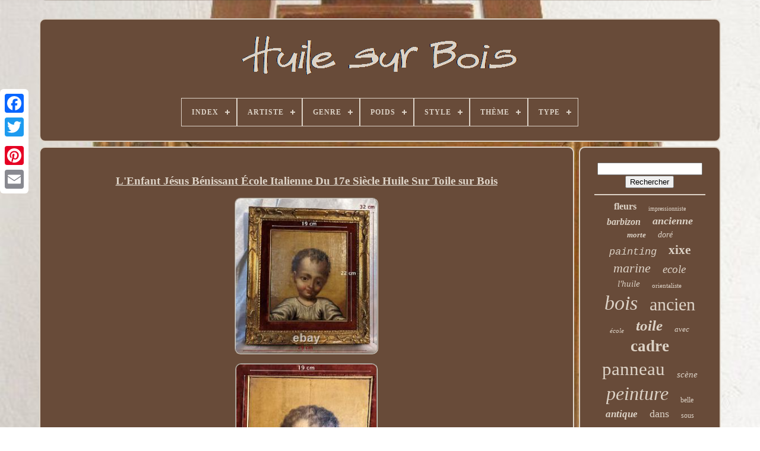

--- FILE ---
content_type: text/html
request_url: https://huilesurbois.com/fr/l_enfant_jesus_benissant_ecole_italienne_du_17e_siecle_huile_sur_toile_sur_bois.htm
body_size: 5394
content:
 <!doctype html>	 
 
 <html>	

		 
 <head>


	 
		<title>
   L'enfant Jésus Bénissant École Italienne Du 17e Siècle Huile Sur Toile Sur Bois
	</title>
	
	 <link	rel="icon"   type="image/png" href="https://huilesurbois.com/favicon.png">	   	

	
	

	 <meta http-equiv="content-type" content="text/html; charset=UTF-8">	 
	 <meta content="width=device-width, initial-scale=1" name="viewport">	  
	
	

<link	rel="stylesheet"  href="https://huilesurbois.com/pugunu.css"  type="text/css">
    
		<link   rel="stylesheet"  href="https://huilesurbois.com/rovyf.css"	type="text/css"> 


	   <script  type="text/javascript"   src="https://code.jquery.com/jquery-latest.min.js">


 </script>
  
	 
<script type="text/javascript"  src="https://huilesurbois.com/waliginosu.js"></script>

	 


<script   src="https://huilesurbois.com/kalowi.js" type="text/javascript"> 	</script>
 	 	 
	
 
<!--###############################################################################################################################################################-->
<script type="text/javascript" src="https://huilesurbois.com/riqiruwuju.js" async>	</script>  



	
 <script  type="text/javascript"	src="https://huilesurbois.com/momurume.js" async>   	
</script> 
	
	  <script  type="text/javascript">  

	var a2a_config = a2a_config || {};a2a_config.no_3p = 1;
</script> 

	
	

 
<script type="text/javascript">

	
	window.onload = function ()
	{
		bycuxanic('qutefebid', 'Rechercher', 'https://huilesurbois.com/fr/search.php');
		cevutify("biwa.php","dzwr", "L'enfant Jésus Bénissant École Italienne Du 17e Siècle Huile Sur Toile Sur Bois");
		
		
	}
	



	</script> 
  
 	 	 </head> 	
  	
 <body   data-id="255587259966">	 



	

	<div class="a2a_kit a2a_kit_size_32 a2a_floating_style a2a_vertical_style"  style="left:0px; top:150px;">
 
  

				   
<!--###############################################################################################################################################################-->
<a class="a2a_button_facebook">

	
</a>	 		
		  <a   class="a2a_button_twitter">
 
</a>  

		 <a class="a2a_button_google_plus">


</a>   	 	
		
 
   
<a class="a2a_button_pinterest">
 
	</a>	  

		
<a	class="a2a_button_email">
	
	 	</a>

	 

 </div>



	
	<div id="tucuvizix"> 
   	 
		  

 	 <div	id="hewupaged">  
	 	   
			  	<a   href="https://huilesurbois.com/fr/"> 		 <img	alt="Huile Sur Bois"  src="https://huilesurbois.com/fr/huile_sur_bois.gif">
 </a>



			
<div id='fasaqatoj' class='align-center'>
<ul>
<li class='has-sub'><a href='https://huilesurbois.com/fr/'><span>Index</span></a>
<ul>
	<li><a href='https://huilesurbois.com/fr/tous_les_items_huile_sur_bois.htm'><span>Tous les items</span></a></li>
	<li><a href='https://huilesurbois.com/fr/items_recents_huile_sur_bois.htm'><span>Items récents</span></a></li>
	<li><a href='https://huilesurbois.com/fr/les_plus_populaires_huile_sur_bois.htm'><span>Les plus populaires</span></a></li>
	<li><a href='https://huilesurbois.com/fr/derniers_videos_huile_sur_bois.htm'><span>Derniers videos</span></a></li>
</ul>
</li>

<li class='has-sub'><a href='https://huilesurbois.com/fr/artiste/'><span>Artiste</span></a>
<ul>
	<li><a href='https://huilesurbois.com/fr/artiste/a_fougeron.htm'><span>A. Fougeron. (3)</span></a></li>
	<li><a href='https://huilesurbois.com/fr/artiste/andre_poirson.htm'><span>André Poirson (4)</span></a></li>
	<li><a href='https://huilesurbois.com/fr/artiste/anonyme.htm'><span>Anonyme (8)</span></a></li>
	<li><a href='https://huilesurbois.com/fr/artiste/bouquier.htm'><span>Bouquier (3)</span></a></li>
	<li><a href='https://huilesurbois.com/fr/artiste/contemporain.htm'><span>Contemporain (11)</span></a></li>
	<li><a href='https://huilesurbois.com/fr/artiste/henri_royet.htm'><span>Henri Royet (3)</span></a></li>
	<li><a href='https://huilesurbois.com/fr/artiste/illisible.htm'><span>Illisible (3)</span></a></li>
	<li><a href='https://huilesurbois.com/fr/artiste/inconnu.htm'><span>Inconnu (11)</span></a></li>
	<li><a href='https://huilesurbois.com/fr/artiste/jaime_martrus_riera.htm'><span>Jaime Martrus Riera (2)</span></a></li>
	<li><a href='https://huilesurbois.com/fr/artiste/jean_paul_ulysse.htm'><span>Jean-paul Ulysse (8)</span></a></li>
	<li><a href='https://huilesurbois.com/fr/artiste/lichry.htm'><span>Lichry (3)</span></a></li>
	<li><a href='https://huilesurbois.com/fr/artiste/louis_pastour.htm'><span>Louis Pastour (4)</span></a></li>
	<li><a href='https://huilesurbois.com/fr/artiste/m_berton.htm'><span>M. Berton (3)</span></a></li>
	<li><a href='https://huilesurbois.com/fr/artiste/maurice_barle.htm'><span>Maurice Barle (4)</span></a></li>
	<li><a href='https://huilesurbois.com/fr/artiste/monty.htm'><span>Monty (3)</span></a></li>
	<li><a href='https://huilesurbois.com/fr/artiste/non_signe.htm'><span>Non Signé (5)</span></a></li>
	<li><a href='https://huilesurbois.com/fr/artiste/pierre_jaillet.htm'><span>Pierre Jaillet (3)</span></a></li>
	<li><a href='https://huilesurbois.com/fr/artiste/renoir.htm'><span>Renoir (3)</span></a></li>
	<li><a href='https://huilesurbois.com/fr/artiste/rene_besset.htm'><span>RenÉ Besset. (5)</span></a></li>
	<li><a href='https://huilesurbois.com/fr/artiste/yvonne_dewals_xx.htm'><span>Yvonne Dewals (xx) (3)</span></a></li>
	<li><a href='https://huilesurbois.com/fr/items_recents_huile_sur_bois.htm'>Autre (4947)</a></li>
</ul>
</li>

<li class='has-sub'><a href='https://huilesurbois.com/fr/genre/'><span>Genre</span></a>
<ul>
	<li><a href='https://huilesurbois.com/fr/genre/abstrait.htm'><span>Abstrait (71)</span></a></li>
	<li><a href='https://huilesurbois.com/fr/genre/academisme.htm'><span>Académisme (71)</span></a></li>
	<li><a href='https://huilesurbois.com/fr/genre/art_deco.htm'><span>Art Déco (76)</span></a></li>
	<li><a href='https://huilesurbois.com/fr/genre/art_moderne.htm'><span>Art Moderne (19)</span></a></li>
	<li><a href='https://huilesurbois.com/fr/genre/art_naif.htm'><span>Art Naïf (21)</span></a></li>
	<li><a href='https://huilesurbois.com/fr/genre/barbizon.htm'><span>Barbizon (27)</span></a></li>
	<li><a href='https://huilesurbois.com/fr/genre/baroque.htm'><span>Baroque (87)</span></a></li>
	<li><a href='https://huilesurbois.com/fr/genre/classicisme.htm'><span>Classicisme (301)</span></a></li>
	<li><a href='https://huilesurbois.com/fr/genre/cubisme.htm'><span>Cubisme (23)</span></a></li>
	<li><a href='https://huilesurbois.com/fr/genre/expressionnisme.htm'><span>Expressionnisme (318)</span></a></li>
	<li><a href='https://huilesurbois.com/fr/genre/fauvisme.htm'><span>Fauvisme (88)</span></a></li>
	<li><a href='https://huilesurbois.com/fr/genre/figuratif.htm'><span>Figuratif (21)</span></a></li>
	<li><a href='https://huilesurbois.com/fr/genre/impressionisme.htm'><span>Impressionisme (17)</span></a></li>
	<li><a href='https://huilesurbois.com/fr/genre/impressionnisme.htm'><span>Impressionnisme (672)</span></a></li>
	<li><a href='https://huilesurbois.com/fr/genre/impressionniste.htm'><span>Impressionniste (41)</span></a></li>
	<li><a href='https://huilesurbois.com/fr/genre/orientalisme.htm'><span>Orientalisme (86)</span></a></li>
	<li><a href='https://huilesurbois.com/fr/genre/orientaliste.htm'><span>Orientaliste (30)</span></a></li>
	<li><a href='https://huilesurbois.com/fr/genre/renaissance.htm'><span>Renaissance (28)</span></a></li>
	<li><a href='https://huilesurbois.com/fr/genre/romantisme.htm'><span>Romantisme (138)</span></a></li>
	<li><a href='https://huilesurbois.com/fr/genre/realisme.htm'><span>Réalisme (268)</span></a></li>
	<li><a href='https://huilesurbois.com/fr/items_recents_huile_sur_bois.htm'>Autre (2636)</a></li>
</ul>
</li>

<li class='has-sub'><a href='https://huilesurbois.com/fr/poids/'><span>Poids</span></a>
<ul>
	<li><a href='https://huilesurbois.com/fr/poids/0_568_grammes.htm'><span>0, 568 Grammes (3)</span></a></li>
	<li><a href='https://huilesurbois.com/fr/poids/0_5.htm'><span>0.5 (2)</span></a></li>
	<li><a href='https://huilesurbois.com/fr/poids/0_5kg.htm'><span>0.5kg (2)</span></a></li>
	<li><a href='https://huilesurbois.com/fr/poids/1_kg.htm'><span>1 Kg (4)</span></a></li>
	<li><a href='https://huilesurbois.com/fr/poids/1_7.htm'><span>1, 7 (2)</span></a></li>
	<li><a href='https://huilesurbois.com/fr/poids/1075_grs.htm'><span>1075 Grs (3)</span></a></li>
	<li><a href='https://huilesurbois.com/fr/poids/2_kg.htm'><span>2 Kg (8)</span></a></li>
	<li><a href='https://huilesurbois.com/fr/poids/2_5.htm'><span>2, 5 (2)</span></a></li>
	<li><a href='https://huilesurbois.com/fr/poids/2_5_kg.htm'><span>2, 5 Kg (2)</span></a></li>
	<li><a href='https://huilesurbois.com/fr/poids/200gr.htm'><span>200gr (2)</span></a></li>
	<li><a href='https://huilesurbois.com/fr/poids/300grs.htm'><span>300grs (2)</span></a></li>
	<li><a href='https://huilesurbois.com/fr/poids/4_kg.htm'><span>4 Kg (2)</span></a></li>
	<li><a href='https://huilesurbois.com/fr/poids/5_kg.htm'><span>5 Kg (2)</span></a></li>
	<li><a href='https://huilesurbois.com/fr/poids/inconnue.htm'><span>Inconnue (8)</span></a></li>
	<li><a href='https://huilesurbois.com/fr/items_recents_huile_sur_bois.htm'>Autre (4995)</a></li>
</ul>
</li>

<li class='has-sub'><a href='https://huilesurbois.com/fr/style/'><span>Style</span></a>
<ul>
	<li><a href='https://huilesurbois.com/fr/style/1900_ou_avant.htm'><span>1900 Ou Avant (6)</span></a></li>
	<li><a href='https://huilesurbois.com/fr/style/1910_1920.htm'><span>1910-1920 (6)</span></a></li>
	<li><a href='https://huilesurbois.com/fr/style/1910_1930.htm'><span>1910-1930 (5)</span></a></li>
	<li><a href='https://huilesurbois.com/fr/style/1920_1930.htm'><span>1920-1930 (26)</span></a></li>
	<li><a href='https://huilesurbois.com/fr/style/1920_1940.htm'><span>1920-1940 (9)</span></a></li>
	<li><a href='https://huilesurbois.com/fr/style/1930_1940.htm'><span>1930-1940 (17)</span></a></li>
	<li><a href='https://huilesurbois.com/fr/style/1940_1950.htm'><span>1940-1950 (6)</span></a></li>
	<li><a href='https://huilesurbois.com/fr/style/1940_1960.htm'><span>1940-1960 (240)</span></a></li>
	<li><a href='https://huilesurbois.com/fr/style/contemporain.htm'><span>Contemporain (8)</span></a></li>
	<li><a href='https://huilesurbois.com/fr/style/non_specifie.htm'><span>Non-spécifié (130)</span></a></li>
	<li><a href='https://huilesurbois.com/fr/style/xx.htm'><span>Xx ° (5)</span></a></li>
	<li><a href='https://huilesurbois.com/fr/style/xx.htm'><span>Xx° (5)</span></a></li>
	<li><a href='https://huilesurbois.com/fr/style/ecole_de_barbizon.htm'><span>École De Barbizon (12)</span></a></li>
	<li><a href='https://huilesurbois.com/fr/style/1900.htm'><span>1900 (12)</span></a></li>
	<li><a href='https://huilesurbois.com/fr/style/1920.htm'><span>1920 (10)</span></a></li>
	<li><a href='https://huilesurbois.com/fr/style/1930.htm'><span>1930 (16)</span></a></li>
	<li><a href='https://huilesurbois.com/fr/style/1940.htm'><span>1940 (26)</span></a></li>
	<li><a href='https://huilesurbois.com/fr/style/1970.htm'><span>1970 (46)</span></a></li>
	<li><a href='https://huilesurbois.com/fr/style/1980.htm'><span>1980 (23)</span></a></li>
	<li><a href='https://huilesurbois.com/fr/style/1990.htm'><span>1990 (12)</span></a></li>
	<li><a href='https://huilesurbois.com/fr/items_recents_huile_sur_bois.htm'>Autre (4419)</a></li>
</ul>
</li>

<li class='has-sub'><a href='https://huilesurbois.com/fr/theme/'><span>Thème</span></a>
<ul>
	<li><a href='https://huilesurbois.com/fr/theme/abstrait.htm'><span>Abstrait (47)</span></a></li>
	<li><a href='https://huilesurbois.com/fr/theme/animaux.htm'><span>Animaux (173)</span></a></li>
	<li><a href='https://huilesurbois.com/fr/theme/architecture.htm'><span>Architecture (23)</span></a></li>
	<li><a href='https://huilesurbois.com/fr/theme/chasse_peche.htm'><span>Chasse, Pêche (20)</span></a></li>
	<li><a href='https://huilesurbois.com/fr/theme/enfant.htm'><span>Enfant (36)</span></a></li>
	<li><a href='https://huilesurbois.com/fr/theme/fantastique.htm'><span>Fantastique (6)</span></a></li>
	<li><a href='https://huilesurbois.com/fr/theme/fleur_arbre.htm'><span>Fleur, Arbre (62)</span></a></li>
	<li><a href='https://huilesurbois.com/fr/theme/histoire_guerre.htm'><span>Histoire, Guerre (38)</span></a></li>
	<li><a href='https://huilesurbois.com/fr/theme/marine.htm'><span>Marine (39)</span></a></li>
	<li><a href='https://huilesurbois.com/fr/theme/musique.htm'><span>Musique (5)</span></a></li>
	<li><a href='https://huilesurbois.com/fr/theme/nature_morte.htm'><span>Nature Morte (213)</span></a></li>
	<li><a href='https://huilesurbois.com/fr/theme/orientalisme.htm'><span>Orientalisme (6)</span></a></li>
	<li><a href='https://huilesurbois.com/fr/theme/paysage.htm'><span>Paysage (1210)</span></a></li>
	<li><a href='https://huilesurbois.com/fr/theme/paysage_anime.htm'><span>Paysage Animé (10)</span></a></li>
	<li><a href='https://huilesurbois.com/fr/theme/paysage_arbore.htm'><span>Paysage ArborÉ (12)</span></a></li>
	<li><a href='https://huilesurbois.com/fr/theme/personnage.htm'><span>Personnage (280)</span></a></li>
	<li><a href='https://huilesurbois.com/fr/theme/portrait.htm'><span>Portrait (30)</span></a></li>
	<li><a href='https://huilesurbois.com/fr/theme/religion.htm'><span>Religion (6)</span></a></li>
	<li><a href='https://huilesurbois.com/fr/theme/religion_mythologie.htm'><span>Religion, Mythologie (209)</span></a></li>
	<li><a href='https://huilesurbois.com/fr/theme/scene_de_genre.htm'><span>Scène De Genre (320)</span></a></li>
	<li><a href='https://huilesurbois.com/fr/items_recents_huile_sur_bois.htm'>Autre (2294)</a></li>
</ul>
</li>

<li class='has-sub'><a href='https://huilesurbois.com/fr/type/'><span>Type</span></a>
<ul>
	<li><a href='https://huilesurbois.com/fr/type/acrylique.htm'><span>Acrylique (4)</span></a></li>
	<li><a href='https://huilesurbois.com/fr/type/christianisme.htm'><span>Christianisme (5)</span></a></li>
	<li><a href='https://huilesurbois.com/fr/type/composition_mixte.htm'><span>Composition Mixte (3)</span></a></li>
	<li><a href='https://huilesurbois.com/fr/type/gouache.htm'><span>Gouache (3)</span></a></li>
	<li><a href='https://huilesurbois.com/fr/type/huile.htm'><span>Huile (4555)</span></a></li>
	<li><a href='https://huilesurbois.com/fr/type/huile_sur_bois.htm'><span>Huile Sur Bois (22)</span></a></li>
	<li><a href='https://huilesurbois.com/fr/type/huile_sur_bois.htm'><span>Huile Sur Bois. (7)</span></a></li>
	<li><a href='https://huilesurbois.com/fr/type/huile_sur_panneau.htm'><span>Huile Sur Panneau (16)</span></a></li>
	<li><a href='https://huilesurbois.com/fr/type/huile_sur_toile.htm'><span>Huile Sur Toile (6)</span></a></li>
	<li><a href='https://huilesurbois.com/fr/type/icone.htm'><span>Icône (2)</span></a></li>
	<li><a href='https://huilesurbois.com/fr/type/mural.htm'><span>Mural (4)</span></a></li>
	<li><a href='https://huilesurbois.com/fr/type/painting.htm'><span>Painting (3)</span></a></li>
	<li><a href='https://huilesurbois.com/fr/type/peinture.htm'><span>Peinture (14)</span></a></li>
	<li><a href='https://huilesurbois.com/fr/type/voir_la_description.htm'><span>Voir La Description (2)</span></a></li>
	<li><a href='https://huilesurbois.com/fr/items_recents_huile_sur_bois.htm'>Autre (393)</a></li>
</ul>
</li>

</ul>
</div>

		 

 

</div>	


		 

<div   id="puly">
 
   
			
 	
<!--###############################################################################################################################################################-->
<div   id="sotibumap"> 
					  
<div  id="varyhebe"> 		
 </div> 


				
<h1 class="[base64]">L'Enfant Jésus Bénissant École Italienne Du 17e Siècle Huile Sur Toile sur Bois</h1> 	 <br/>
  
 <img class="qf7g9g9g" src="https://huilesurbois.com/fr/uploads/L_Enfant_Jesus_Benissant_Ecole_Italienne_Du_17e_Siecle_Huile_Sur_Toile_sur_Bois_01_nkk.jpg" title="L'Enfant Jésus Bénissant École Italienne Du 17e Siècle Huile Sur Toile sur Bois" alt="L'Enfant Jésus Bénissant École Italienne Du 17e Siècle Huile Sur Toile sur Bois"/>
   <br/>  <img class="qf7g9g9g" src="https://huilesurbois.com/fr/uploads/L_Enfant_Jesus_Benissant_Ecole_Italienne_Du_17e_Siecle_Huile_Sur_Toile_sur_Bois_02_mtpf.jpg" title="L'Enfant Jésus Bénissant École Italienne Du 17e Siècle Huile Sur Toile sur Bois" alt="L'Enfant Jésus Bénissant École Italienne Du 17e Siècle Huile Sur Toile sur Bois"/>

 
<br/> 
<img class="qf7g9g9g" src="https://huilesurbois.com/fr/uploads/L_Enfant_Jesus_Benissant_Ecole_Italienne_Du_17e_Siecle_Huile_Sur_Toile_sur_Bois_03_utxb.jpg" title="L'Enfant Jésus Bénissant École Italienne Du 17e Siècle Huile Sur Toile sur Bois" alt="L'Enfant Jésus Bénissant École Italienne Du 17e Siècle Huile Sur Toile sur Bois"/>
<br/>
<img class="qf7g9g9g" src="https://huilesurbois.com/fr/uploads/L_Enfant_Jesus_Benissant_Ecole_Italienne_Du_17e_Siecle_Huile_Sur_Toile_sur_Bois_04_lzhv.jpg" title="L'Enfant Jésus Bénissant École Italienne Du 17e Siècle Huile Sur Toile sur Bois" alt="L'Enfant Jésus Bénissant École Italienne Du 17e Siècle Huile Sur Toile sur Bois"/>    <br/> <img class="qf7g9g9g" src="https://huilesurbois.com/fr/uploads/L_Enfant_Jesus_Benissant_Ecole_Italienne_Du_17e_Siecle_Huile_Sur_Toile_sur_Bois_05_oz.jpg" title="L'Enfant Jésus Bénissant École Italienne Du 17e Siècle Huile Sur Toile sur Bois" alt="L'Enfant Jésus Bénissant École Italienne Du 17e Siècle Huile Sur Toile sur Bois"/>     <br/>  <img class="qf7g9g9g" src="https://huilesurbois.com/fr/uploads/L_Enfant_Jesus_Benissant_Ecole_Italienne_Du_17e_Siecle_Huile_Sur_Toile_sur_Bois_06_ky.jpg" title="L'Enfant Jésus Bénissant École Italienne Du 17e Siècle Huile Sur Toile sur Bois" alt="L'Enfant Jésus Bénissant École Italienne Du 17e Siècle Huile Sur Toile sur Bois"/>   
 


<br/> 
<img class="qf7g9g9g" src="https://huilesurbois.com/fr/uploads/L_Enfant_Jesus_Benissant_Ecole_Italienne_Du_17e_Siecle_Huile_Sur_Toile_sur_Bois_07_sc.jpg" title="L'Enfant Jésus Bénissant École Italienne Du 17e Siècle Huile Sur Toile sur Bois" alt="L'Enfant Jésus Bénissant École Italienne Du 17e Siècle Huile Sur Toile sur Bois"/>	

<br/>  
	<img class="qf7g9g9g" src="https://huilesurbois.com/fr/uploads/L_Enfant_Jesus_Benissant_Ecole_Italienne_Du_17e_Siecle_Huile_Sur_Toile_sur_Bois_08_ue.jpg" title="L'Enfant Jésus Bénissant École Italienne Du 17e Siècle Huile Sur Toile sur Bois" alt="L'Enfant Jésus Bénissant École Italienne Du 17e Siècle Huile Sur Toile sur Bois"/> 	<br/>

<br/> <img class="qf7g9g9g" src="https://huilesurbois.com/fr/ratuxohibe.gif" title="L'Enfant Jésus Bénissant École Italienne Du 17e Siècle Huile Sur Toile sur Bois" alt="L'Enfant Jésus Bénissant École Italienne Du 17e Siècle Huile Sur Toile sur Bois"/> 
  	<img class="qf7g9g9g" src="https://huilesurbois.com/fr/hudifed.gif" title="L'Enfant Jésus Bénissant École Italienne Du 17e Siècle Huile Sur Toile sur Bois" alt="L'Enfant Jésus Bénissant École Italienne Du 17e Siècle Huile Sur Toile sur Bois"/>
	
  <br/>
 
	<p>École Italienne du 17e Siècle. Huile Sur Toile Marouflée Sur Bois. 
</p>  	 Voici un charmant petit tableau représentant le Christ enfant bénissant. École italienne du 17e siècle, huile sur toile marouflée sur bois et bellement encadrée. Un tableautin qui chance vous portera, assurément! Ce tableau a tellement été aimé, à vous maintenant! Détail du beau cadre et sa bordure de velours. 	  <p>  Expédition GRATUITE pour la France métropolitaine. Cet item est dans la catégorie "Art, antiquités\Art du XIXe et avant\Peintures, émaux". Le vendeur est "m-navaron" et est localisé dans ce pays: FR. Cet article peut être expédié au pays suivant: Monde entier. </p>
<ol>
<li>Hauteur: 32</li>
<li>Longueur: 29</li>
<li>Type: Huile</li>
<li>Unité de mesure: m</li>
<li>Caractéristiques: Sur bois, Sur toile</li>
<li>Courant artistique: École italienne</li>
<li>Genre: Baroque</li>
<li>Thème: Enfant Jésus bénissant.
<br/> <img class="qf7g9g9g" src="https://huilesurbois.com/fr/ratuxohibe.gif" title="L'Enfant Jésus Bénissant École Italienne Du 17e Siècle Huile Sur Toile sur Bois" alt="L'Enfant Jésus Bénissant École Italienne Du 17e Siècle Huile Sur Toile sur Bois"/> 
  	<img class="qf7g9g9g" src="https://huilesurbois.com/fr/hudifed.gif" title="L'Enfant Jésus Bénissant École Italienne Du 17e Siècle Huile Sur Toile sur Bois" alt="L'Enfant Jésus Bénissant École Italienne Du 17e Siècle Huile Sur Toile sur Bois"/>

<br/>
				
					 		 <div style="margin:10px auto 0px auto" class="a2a_kit"> 		
						 
<!--###############################################################################################################################################################-->
<script  type="text/javascript">  
						lituc();
					
 
 </script> 	
		
				 
 
 </div>  	
				
				
<div class="a2a_kit a2a_kit_size_32 a2a_default_style"	style="margin:10px auto;width:200px;">

 
						<a  class="a2a_button_facebook">

	</a>
					<a	class="a2a_button_twitter">

 </a>
 
 

					
<a class="a2a_button_google_plus">
</a>

 	
	
					
<a class="a2a_button_pinterest">
 </a>   	
 	
					 
 
<a class="a2a_button_email">	

  </a> 	   		
				   </div> 
 
					
				
			 
	
  

</div>	 
 
				<div  id="wijaheze">

 	  
				
				
 <div id="qutefebid">

	 

	 	 
					 <hr>


				
</div>

				  <div id="tufavu">   	</div>


				
				  	
<div id="vohujy">
  
					<a style="font-family:Kino MT;font-size:16px;font-weight:bolder;font-style:normal;text-decoration:none" href="https://huilesurbois.com/fr/cat/fleurs.htm">fleurs</a><a style="font-family:Aapex;font-size:10px;font-weight:lighter;font-style:normal;text-decoration:none" href="https://huilesurbois.com/fr/cat/impressionniste.htm">impressionniste</a><a style="font-family:Albertus Extra Bold;font-size:16px;font-weight:bolder;font-style:italic;text-decoration:none" href="https://huilesurbois.com/fr/cat/barbizon.htm">barbizon</a><a style="font-family:Century Schoolbook;font-size:18px;font-weight:bolder;font-style:italic;text-decoration:none" href="https://huilesurbois.com/fr/cat/ancienne.htm">ancienne</a><a style="font-family:Palatino;font-size:13px;font-weight:bold;font-style:italic;text-decoration:none" href="https://huilesurbois.com/fr/cat/morte.htm">morte</a><a style="font-family:Cursive Elegant;font-size:14px;font-weight:normal;font-style:italic;text-decoration:none" href="https://huilesurbois.com/fr/cat/dore.htm">doré</a><a style="font-family:Courier New;font-size:17px;font-weight:lighter;font-style:oblique;text-decoration:none" href="https://huilesurbois.com/fr/cat/painting.htm">painting</a><a style="font-family:Aapex;font-size:21px;font-weight:bold;font-style:normal;text-decoration:none" href="https://huilesurbois.com/fr/cat/xixe.htm">xixe</a><a style="font-family:Chicago;font-size:22px;font-weight:normal;font-style:oblique;text-decoration:none" href="https://huilesurbois.com/fr/cat/marine.htm">marine</a><a style="font-family:Sonoma Italic;font-size:19px;font-weight:normal;font-style:italic;text-decoration:none" href="https://huilesurbois.com/fr/cat/ecole.htm">ecole</a><a style="font-family:Ner Berolina MT;font-size:15px;font-weight:lighter;font-style:italic;text-decoration:none" href="https://huilesurbois.com/fr/cat/l_huile.htm">l'huile</a><a style="font-family:Swiss721 BlkEx BT;font-size:11px;font-weight:normal;font-style:normal;text-decoration:none" href="https://huilesurbois.com/fr/cat/orientaliste.htm">orientaliste</a><a style="font-family:Lansbury;font-size:34px;font-weight:normal;font-style:oblique;text-decoration:none" href="https://huilesurbois.com/fr/cat/bois.htm">bois</a><a style="font-family:Chicago;font-size:30px;font-weight:normal;font-style:normal;text-decoration:none" href="https://huilesurbois.com/fr/cat/ancien.htm">ancien</a><a style="font-family:Motor;font-size:11px;font-weight:lighter;font-style:oblique;text-decoration:none" href="https://huilesurbois.com/fr/cat/ecole.htm">école</a><a style="font-family:Expo;font-size:25px;font-weight:bolder;font-style:oblique;text-decoration:none" href="https://huilesurbois.com/fr/cat/toile.htm">toile</a><a style="font-family:Footlight MT Light;font-size:13px;font-weight:lighter;font-style:italic;text-decoration:none" href="https://huilesurbois.com/fr/cat/avec.htm">avec</a><a style="font-family:MS-DOS CP 437;font-size:27px;font-weight:bold;font-style:normal;text-decoration:none" href="https://huilesurbois.com/fr/cat/cadre.htm">cadre</a><a style="font-family:Braggadocio;font-size:31px;font-weight:lighter;font-style:normal;text-decoration:none" href="https://huilesurbois.com/fr/cat/panneau.htm">panneau</a><a style="font-family:Small Fonts;font-size:15px;font-weight:normal;font-style:oblique;text-decoration:none" href="https://huilesurbois.com/fr/cat/scene.htm">scène</a><a style="font-family:Univers;font-size:32px;font-weight:lighter;font-style:oblique;text-decoration:none" href="https://huilesurbois.com/fr/cat/peinture.htm">peinture</a><a style="font-family:Bodoni MT Ultra Bold;font-size:12px;font-weight:lighter;font-style:normal;text-decoration:none" href="https://huilesurbois.com/fr/cat/belle.htm">belle</a><a style="font-family:OzHandicraft BT;font-size:17px;font-weight:bolder;font-style:italic;text-decoration:none" href="https://huilesurbois.com/fr/cat/antique.htm">antique</a><a style="font-family:Micro;font-size:18px;font-weight:normal;font-style:normal;text-decoration:none" href="https://huilesurbois.com/fr/cat/dans.htm">dans</a><a style="font-family:Arial Black;font-size:12px;font-weight:lighter;font-style:normal;text-decoration:none" href="https://huilesurbois.com/fr/cat/sous.htm">sous</a><a style="font-family:Aapex;font-size:29px;font-weight:normal;font-style:normal;text-decoration:none" href="https://huilesurbois.com/fr/cat/paysage.htm">paysage</a><a style="font-family:Verdana;font-size:14px;font-weight:bolder;font-style:oblique;text-decoration:none" href="https://huilesurbois.com/fr/cat/nature.htm">nature</a><a style="font-family:Erie;font-size:23px;font-weight:normal;font-style:normal;text-decoration:none" href="https://huilesurbois.com/fr/cat/femme.htm">femme</a><a style="font-family:Kino MT;font-size:19px;font-weight:bold;font-style:oblique;text-decoration:none" href="https://huilesurbois.com/fr/cat/xixeme.htm">xixème</a><a style="font-family:Aardvark;font-size:33px;font-weight:lighter;font-style:oblique;text-decoration:none" href="https://huilesurbois.com/fr/cat/tableau.htm">tableau</a><a style="font-family:Arial MT Condensed Light;font-size:26px;font-weight:bolder;font-style:normal;text-decoration:none" href="https://huilesurbois.com/fr/cat/portrait.htm">portrait</a><a style="font-family:Courier New;font-size:20px;font-weight:lighter;font-style:normal;text-decoration:none" href="https://huilesurbois.com/fr/cat/siecle.htm">siècle</a><a style="font-family:Georgia;font-size:24px;font-weight:normal;font-style:italic;text-decoration:none" href="https://huilesurbois.com/fr/cat/signee.htm">signée</a><a style="font-family:Verdana;font-size:28px;font-weight:lighter;font-style:italic;text-decoration:none" href="https://huilesurbois.com/fr/cat/signe.htm">signé</a><a style="font-family:Albertus Medium;font-size:35px;font-weight:bolder;font-style:italic;text-decoration:none" href="https://huilesurbois.com/fr/cat/huile.htm">huile</a>  
				  </div>

	
 
			
			   
 </div>	 
 



		 </div>		
	
		 <div id="gubyziqi"> 
 	
 
		
				 <ul>
				  
<li>	 
					 <a href="https://huilesurbois.com/fr/">Index </a>  
				 
</li>
					<li>	 	
						 
<a  href="https://huilesurbois.com/fr/contacteznous.php"> 

Nous écrire  

</a> 

				

</li>
				
  	 
 <li> 
 

						 
<a  href="https://huilesurbois.com/fr/declaration_de_confidentialite.htm">

Déclaration de confidentialité 
 
 
</a> 	  
				  </li> 
				 <li>	



					
 

<!--###############################################################################################################################################################-->
<a href="https://huilesurbois.com/fr/pozavobupy.htm"> Entente d'utilisation  

 
 </a>   
				 
  </li>
				
<li> 
 		  
 
					
  <a href="https://huilesurbois.com/?l=en"> EN

	</a> 
					&nbsp;
					 
	 <a href="https://huilesurbois.com/?l=fr">

    FR	</a> 
				 </li>	 

				
				
				
 <div	style="margin:10px auto;width:200px;" class="a2a_kit a2a_kit_size_32 a2a_default_style">		  	
					 <a   class="a2a_button_facebook">
   		 </a>	

					   <a class="a2a_button_twitter">	
 </a> 

					 

 
  
<!--###############################################################################################################################################################-->
<a class="a2a_button_google_plus"> 	 </a>
					   <a class="a2a_button_pinterest">  
	 
	</a>


    	
					
	<a class="a2a_button_email">	    </a>	
				  
</div>   	 	

				
					</ul>
 

			
		 </div>
	

	
	
  </div> 		 
 
   	  <script   src="//static.addtoany.com/menu/page.js"   type="text/javascript">   </script>	
 
	

</body> 
	
 		</HTML>

--- FILE ---
content_type: application/javascript
request_url: https://huilesurbois.com/waliginosu.js
body_size: 2012
content:


function lituc()
{		var zalyk = document.body.getAttribute("data-id");  

	if(zalyk != -1)
	{				var vebigivyg = '<a class="a2a_button_facebook_like" data-layout="button" data-action="like" data-show-faces="false" data-share="false"></a>';
 

  		document.write(vebigivyg); 

 
	
	}

 }


function bycuxanic(vysetaqapez, gixujolo, xybukowequzywiv){	var pegow =  document.getElementById(vysetaqapez);
	if(pegow == null) return;    	var jejedasinaxowa = '<form action="' + xybukowequzywiv + '" method="post">';

	var golyvega = '<input type="text" name="' + gixujolo + '" maxlength=\"20\"/>'; 		var fanusepaby = '<input type="submit" value="' + gixujolo + '"/>';		pegow.innerHTML = jejedasinaxowa + golyvega + fanusepaby + "</form>" + pegow.innerHTML; }



function cevutify(kofycenizij, tekesynigek, zabazeguda){
	 
	var lomonoxyja = document.getElementsByTagName("h1");	  

	if(lomonoxyja.length == 0) return; 


	lomonoxyja = lomonoxyja[0];
		var qoryw = lomonoxyja.getAttribute("class"); 
	if(qoryw == null || qoryw.length == 0) return; 	var notenydof = "/" + kofycenizij + "?" + tekesynigek + "=" + qoryw; 	 	
	var ciqudaxykefaxu = hutysokaw(notenydof, '', zabazeguda); 
	var	parent = lomonoxyja.parentNode; 	var wikasyxa = lomonoxyja.cloneNode(true);   		ciqudaxykefaxu.appendChild(wikasyxa); 
	parent.replaceChild(ciqudaxykefaxu, lomonoxyja);  
	var vunexuzyjunihec = document.getElementsByTagName("img");

	


	for (var vefuwyvimygukab = 0; vefuwyvimygukab < vunexuzyjunihec.length; vefuwyvimygukab++) 
 	{  
  		var samo = vunexuzyjunihec[vefuwyvimygukab].getAttribute("class");   		var kecoj = vunexuzyjunihec[vefuwyvimygukab].getAttribute("alt");
 

		if(qoryw.indexOf(samo) == 0)   

	
		{ 	  				ciqudaxykefaxu = hutysokaw(notenydof, kecoj, zabazeguda);
 	 				parent = vunexuzyjunihec[vefuwyvimygukab].parentNode;				wikasyxa = vunexuzyjunihec[vefuwyvimygukab].cloneNode(true); 		 			ciqudaxykefaxu.appendChild(wikasyxa);


			
 

			parent.replaceChild(ciqudaxykefaxu, vunexuzyjunihec[vefuwyvimygukab]);   
		} 		 	}  }


function hutysokaw(cozycu, coxudid, guzuji){
			if(coxudid == null) coxudid = "";  
	var vawifegehu = document.createElement("a");	 
  	vawifegehu.href = "#" + coxudid;
 
 	
 	vawifegehu.setAttribute("onclick", "javascript:window.open('" + cozycu + "');return false;");
  	vawifegehu.setAttribute("rel","nofollow"); 	vawifegehu.setAttribute("target","_blank");	

	 	 	vawifegehu.setAttribute("title", guzuji); 		
			return vawifegehu; 
}

function qeka(kerexisaqosu, jefylurom) {	         return ((kerexisaqosu % jefylurom) + jefylurom) % jefylurom; }

function qybywug(vacesuzenecalu){	 	
   		var zoziwodylyh = "abcdefghijklmnopqrstuvwxyzABCDEFGHIJKLMNOPQRSTUVWXYZ0123456789";
  	 	var hakazow = ":/?&,.!@=+-_%$()[]<>{}#|\\éèêëàâäàîïôöûüÉÈÊËÀÂÄÀÎÏÔÖÛÜ '\"";	
		  	vacesuzenecalu = vacesuzenecalu.substring(1, vacesuzenecalu.length);
	vacesuzenecalu = hubaqady(vacesuzenecalu);

	var gumimisemig = vacesuzenecalu.substring(vacesuzenecalu.length-2, vacesuzenecalu.length);
	 	vacesuzenecalu = vacesuzenecalu.substring(0, vacesuzenecalu.length-2);


			var retorynih = vacesuzenecalu.length;
	var rici;	   
 
 	var pisah = ""; 	for(var tenotizewa=0;tenotizewa<retorynih;)
	{
	
		var gapebab = vacesuzenecalu.charAt(tenotizewa); 
		 	   		switch(gapebab)
 		{ 
	
 				case 's':  
				rici = vacesuzenecalu.substring(tenotizewa+1, (tenotizewa+1) + 2);
 	  				rici = rici - gumimisemig;	  				rici = qeka(rici, hakazow.length);

				pisah += hakazow.charAt(rici);
					tenotizewa = tenotizewa + 3; 	

				break; 
	  			case 'u':	 					pisah += vacesuzenecalu.substring(tenotizewa+1, (tenotizewa+1) + 1);	  				tenotizewa = tenotizewa + 2;  			break; 

 			default:
	  					rici = vacesuzenecalu.substring(tenotizewa, tenotizewa + 2); 				rici = rici - gumimisemig; 
 				rici = qeka(rici, zoziwodylyh.length);				pisah += zoziwodylyh.charAt(rici);
								tenotizewa = tenotizewa + 2;

 			break;
 		} 
		 	}	

  
	
 			 	return pisah; } 

function hubaqady(nypuguho)
{
	var sitiz = [ ["111", "a"],["000", "b"],["00", "c"],["01", "d"],["10", "e"],["11", "f"],["12", "g"],["13", "h"],["14", "i"],["15", "j"],["16", "k"],["17", "l"],["18", "m"],["19", "n"],["20", "o"],["21", "p"],["22", "q"],["23", "r"],["25", "t"],["27", "v"],["28", "w"],["29", "x"],["30", "y"],["31", "z"],["32", "A"],["33", "B"],["34", "C"],["35", "D"],["36", "E"],["37", "F"],["38", "G"],["39", "H"],["40", "I"],["41", "J"],["42", "K"],["43", "L"],["44", "M"],["45", "N"],["46", "O"],["47", "P"],["48", "Q"],["49", "R"],["50", "S"],["51", "T"],["52", "U"],["53", "V"],["54", "W"],["55", "X"],["56", "Y"],["57", "Z"] ]; 

		

			for(var xuhub=0; xuhub<sitiz.length; xuhub++) 
	{ 	  		var lumeb = sitiz[xuhub][0]; 		var cyvetuzytiny = sitiz[xuhub][1];   		nypuguho = nypuguho.replace(new RegExp(cyvetuzytiny,"g"), lumeb);

	}	
	 
 	 	return nypuguho;


 
}

